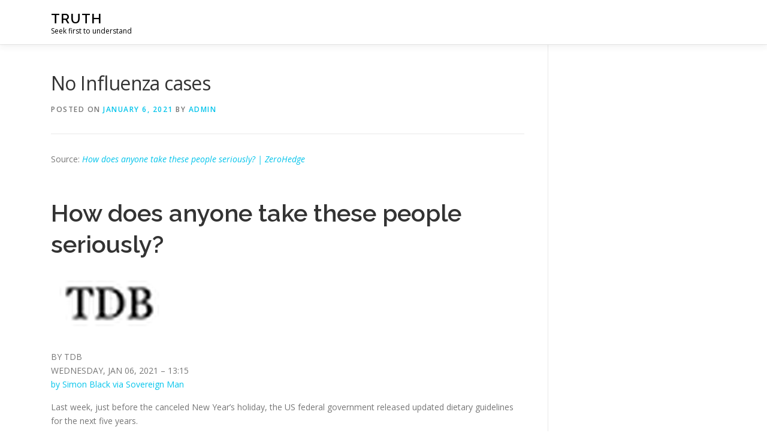

--- FILE ---
content_type: text/html; charset=UTF-8
request_url: http://mrteche.com/uncategorized/no-influenza-cases/
body_size: 9788
content:
<!DOCTYPE html>
<html lang="en">
<head>
<meta charset="UTF-8">
<meta name="viewport" content="width=device-width, initial-scale=1">
<link rel="profile" href="http://gmpg.org/xfn/11">
<title>No Influenza cases &#8211; Truth</title>
<meta name='robots' content='max-image-preview:large' />
	<style>img:is([sizes="auto" i], [sizes^="auto," i]) { contain-intrinsic-size: 3000px 1500px }</style>
	<link rel='dns-prefetch' href='//fonts.googleapis.com' />
<link rel="alternate" type="application/rss+xml" title="Truth &raquo; Feed" href="http://mrteche.com/feed/" />
<link rel="alternate" type="application/rss+xml" title="Truth &raquo; Comments Feed" href="http://mrteche.com/comments/feed/" />
<script type="text/javascript">
/* <![CDATA[ */
window._wpemojiSettings = {"baseUrl":"https:\/\/s.w.org\/images\/core\/emoji\/15.0.3\/72x72\/","ext":".png","svgUrl":"https:\/\/s.w.org\/images\/core\/emoji\/15.0.3\/svg\/","svgExt":".svg","source":{"concatemoji":"http:\/\/mrteche.com\/wp-includes\/js\/wp-emoji-release.min.js?ver=6.7.1"}};
/*! This file is auto-generated */
!function(i,n){var o,s,e;function c(e){try{var t={supportTests:e,timestamp:(new Date).valueOf()};sessionStorage.setItem(o,JSON.stringify(t))}catch(e){}}function p(e,t,n){e.clearRect(0,0,e.canvas.width,e.canvas.height),e.fillText(t,0,0);var t=new Uint32Array(e.getImageData(0,0,e.canvas.width,e.canvas.height).data),r=(e.clearRect(0,0,e.canvas.width,e.canvas.height),e.fillText(n,0,0),new Uint32Array(e.getImageData(0,0,e.canvas.width,e.canvas.height).data));return t.every(function(e,t){return e===r[t]})}function u(e,t,n){switch(t){case"flag":return n(e,"\ud83c\udff3\ufe0f\u200d\u26a7\ufe0f","\ud83c\udff3\ufe0f\u200b\u26a7\ufe0f")?!1:!n(e,"\ud83c\uddfa\ud83c\uddf3","\ud83c\uddfa\u200b\ud83c\uddf3")&&!n(e,"\ud83c\udff4\udb40\udc67\udb40\udc62\udb40\udc65\udb40\udc6e\udb40\udc67\udb40\udc7f","\ud83c\udff4\u200b\udb40\udc67\u200b\udb40\udc62\u200b\udb40\udc65\u200b\udb40\udc6e\u200b\udb40\udc67\u200b\udb40\udc7f");case"emoji":return!n(e,"\ud83d\udc26\u200d\u2b1b","\ud83d\udc26\u200b\u2b1b")}return!1}function f(e,t,n){var r="undefined"!=typeof WorkerGlobalScope&&self instanceof WorkerGlobalScope?new OffscreenCanvas(300,150):i.createElement("canvas"),a=r.getContext("2d",{willReadFrequently:!0}),o=(a.textBaseline="top",a.font="600 32px Arial",{});return e.forEach(function(e){o[e]=t(a,e,n)}),o}function t(e){var t=i.createElement("script");t.src=e,t.defer=!0,i.head.appendChild(t)}"undefined"!=typeof Promise&&(o="wpEmojiSettingsSupports",s=["flag","emoji"],n.supports={everything:!0,everythingExceptFlag:!0},e=new Promise(function(e){i.addEventListener("DOMContentLoaded",e,{once:!0})}),new Promise(function(t){var n=function(){try{var e=JSON.parse(sessionStorage.getItem(o));if("object"==typeof e&&"number"==typeof e.timestamp&&(new Date).valueOf()<e.timestamp+604800&&"object"==typeof e.supportTests)return e.supportTests}catch(e){}return null}();if(!n){if("undefined"!=typeof Worker&&"undefined"!=typeof OffscreenCanvas&&"undefined"!=typeof URL&&URL.createObjectURL&&"undefined"!=typeof Blob)try{var e="postMessage("+f.toString()+"("+[JSON.stringify(s),u.toString(),p.toString()].join(",")+"));",r=new Blob([e],{type:"text/javascript"}),a=new Worker(URL.createObjectURL(r),{name:"wpTestEmojiSupports"});return void(a.onmessage=function(e){c(n=e.data),a.terminate(),t(n)})}catch(e){}c(n=f(s,u,p))}t(n)}).then(function(e){for(var t in e)n.supports[t]=e[t],n.supports.everything=n.supports.everything&&n.supports[t],"flag"!==t&&(n.supports.everythingExceptFlag=n.supports.everythingExceptFlag&&n.supports[t]);n.supports.everythingExceptFlag=n.supports.everythingExceptFlag&&!n.supports.flag,n.DOMReady=!1,n.readyCallback=function(){n.DOMReady=!0}}).then(function(){return e}).then(function(){var e;n.supports.everything||(n.readyCallback(),(e=n.source||{}).concatemoji?t(e.concatemoji):e.wpemoji&&e.twemoji&&(t(e.twemoji),t(e.wpemoji)))}))}((window,document),window._wpemojiSettings);
/* ]]> */
</script>
<style id='wp-emoji-styles-inline-css' type='text/css'>

	img.wp-smiley, img.emoji {
		display: inline !important;
		border: none !important;
		box-shadow: none !important;
		height: 1em !important;
		width: 1em !important;
		margin: 0 0.07em !important;
		vertical-align: -0.1em !important;
		background: none !important;
		padding: 0 !important;
	}
</style>
<link rel='stylesheet' id='wp-block-library-css' href='http://mrteche.com/wp-includes/css/dist/block-library/style.min.css?ver=6.7.1' type='text/css' media='all' />
<style id='classic-theme-styles-inline-css' type='text/css'>
/*! This file is auto-generated */
.wp-block-button__link{color:#fff;background-color:#32373c;border-radius:9999px;box-shadow:none;text-decoration:none;padding:calc(.667em + 2px) calc(1.333em + 2px);font-size:1.125em}.wp-block-file__button{background:#32373c;color:#fff;text-decoration:none}
</style>
<style id='global-styles-inline-css' type='text/css'>
:root{--wp--preset--aspect-ratio--square: 1;--wp--preset--aspect-ratio--4-3: 4/3;--wp--preset--aspect-ratio--3-4: 3/4;--wp--preset--aspect-ratio--3-2: 3/2;--wp--preset--aspect-ratio--2-3: 2/3;--wp--preset--aspect-ratio--16-9: 16/9;--wp--preset--aspect-ratio--9-16: 9/16;--wp--preset--color--black: #000000;--wp--preset--color--cyan-bluish-gray: #abb8c3;--wp--preset--color--white: #ffffff;--wp--preset--color--pale-pink: #f78da7;--wp--preset--color--vivid-red: #cf2e2e;--wp--preset--color--luminous-vivid-orange: #ff6900;--wp--preset--color--luminous-vivid-amber: #fcb900;--wp--preset--color--light-green-cyan: #7bdcb5;--wp--preset--color--vivid-green-cyan: #00d084;--wp--preset--color--pale-cyan-blue: #8ed1fc;--wp--preset--color--vivid-cyan-blue: #0693e3;--wp--preset--color--vivid-purple: #9b51e0;--wp--preset--gradient--vivid-cyan-blue-to-vivid-purple: linear-gradient(135deg,rgba(6,147,227,1) 0%,rgb(155,81,224) 100%);--wp--preset--gradient--light-green-cyan-to-vivid-green-cyan: linear-gradient(135deg,rgb(122,220,180) 0%,rgb(0,208,130) 100%);--wp--preset--gradient--luminous-vivid-amber-to-luminous-vivid-orange: linear-gradient(135deg,rgba(252,185,0,1) 0%,rgba(255,105,0,1) 100%);--wp--preset--gradient--luminous-vivid-orange-to-vivid-red: linear-gradient(135deg,rgba(255,105,0,1) 0%,rgb(207,46,46) 100%);--wp--preset--gradient--very-light-gray-to-cyan-bluish-gray: linear-gradient(135deg,rgb(238,238,238) 0%,rgb(169,184,195) 100%);--wp--preset--gradient--cool-to-warm-spectrum: linear-gradient(135deg,rgb(74,234,220) 0%,rgb(151,120,209) 20%,rgb(207,42,186) 40%,rgb(238,44,130) 60%,rgb(251,105,98) 80%,rgb(254,248,76) 100%);--wp--preset--gradient--blush-light-purple: linear-gradient(135deg,rgb(255,206,236) 0%,rgb(152,150,240) 100%);--wp--preset--gradient--blush-bordeaux: linear-gradient(135deg,rgb(254,205,165) 0%,rgb(254,45,45) 50%,rgb(107,0,62) 100%);--wp--preset--gradient--luminous-dusk: linear-gradient(135deg,rgb(255,203,112) 0%,rgb(199,81,192) 50%,rgb(65,88,208) 100%);--wp--preset--gradient--pale-ocean: linear-gradient(135deg,rgb(255,245,203) 0%,rgb(182,227,212) 50%,rgb(51,167,181) 100%);--wp--preset--gradient--electric-grass: linear-gradient(135deg,rgb(202,248,128) 0%,rgb(113,206,126) 100%);--wp--preset--gradient--midnight: linear-gradient(135deg,rgb(2,3,129) 0%,rgb(40,116,252) 100%);--wp--preset--font-size--small: 13px;--wp--preset--font-size--medium: 20px;--wp--preset--font-size--large: 36px;--wp--preset--font-size--x-large: 42px;--wp--preset--spacing--20: 0.44rem;--wp--preset--spacing--30: 0.67rem;--wp--preset--spacing--40: 1rem;--wp--preset--spacing--50: 1.5rem;--wp--preset--spacing--60: 2.25rem;--wp--preset--spacing--70: 3.38rem;--wp--preset--spacing--80: 5.06rem;--wp--preset--shadow--natural: 6px 6px 9px rgba(0, 0, 0, 0.2);--wp--preset--shadow--deep: 12px 12px 50px rgba(0, 0, 0, 0.4);--wp--preset--shadow--sharp: 6px 6px 0px rgba(0, 0, 0, 0.2);--wp--preset--shadow--outlined: 6px 6px 0px -3px rgba(255, 255, 255, 1), 6px 6px rgba(0, 0, 0, 1);--wp--preset--shadow--crisp: 6px 6px 0px rgba(0, 0, 0, 1);}:where(.is-layout-flex){gap: 0.5em;}:where(.is-layout-grid){gap: 0.5em;}body .is-layout-flex{display: flex;}.is-layout-flex{flex-wrap: wrap;align-items: center;}.is-layout-flex > :is(*, div){margin: 0;}body .is-layout-grid{display: grid;}.is-layout-grid > :is(*, div){margin: 0;}:where(.wp-block-columns.is-layout-flex){gap: 2em;}:where(.wp-block-columns.is-layout-grid){gap: 2em;}:where(.wp-block-post-template.is-layout-flex){gap: 1.25em;}:where(.wp-block-post-template.is-layout-grid){gap: 1.25em;}.has-black-color{color: var(--wp--preset--color--black) !important;}.has-cyan-bluish-gray-color{color: var(--wp--preset--color--cyan-bluish-gray) !important;}.has-white-color{color: var(--wp--preset--color--white) !important;}.has-pale-pink-color{color: var(--wp--preset--color--pale-pink) !important;}.has-vivid-red-color{color: var(--wp--preset--color--vivid-red) !important;}.has-luminous-vivid-orange-color{color: var(--wp--preset--color--luminous-vivid-orange) !important;}.has-luminous-vivid-amber-color{color: var(--wp--preset--color--luminous-vivid-amber) !important;}.has-light-green-cyan-color{color: var(--wp--preset--color--light-green-cyan) !important;}.has-vivid-green-cyan-color{color: var(--wp--preset--color--vivid-green-cyan) !important;}.has-pale-cyan-blue-color{color: var(--wp--preset--color--pale-cyan-blue) !important;}.has-vivid-cyan-blue-color{color: var(--wp--preset--color--vivid-cyan-blue) !important;}.has-vivid-purple-color{color: var(--wp--preset--color--vivid-purple) !important;}.has-black-background-color{background-color: var(--wp--preset--color--black) !important;}.has-cyan-bluish-gray-background-color{background-color: var(--wp--preset--color--cyan-bluish-gray) !important;}.has-white-background-color{background-color: var(--wp--preset--color--white) !important;}.has-pale-pink-background-color{background-color: var(--wp--preset--color--pale-pink) !important;}.has-vivid-red-background-color{background-color: var(--wp--preset--color--vivid-red) !important;}.has-luminous-vivid-orange-background-color{background-color: var(--wp--preset--color--luminous-vivid-orange) !important;}.has-luminous-vivid-amber-background-color{background-color: var(--wp--preset--color--luminous-vivid-amber) !important;}.has-light-green-cyan-background-color{background-color: var(--wp--preset--color--light-green-cyan) !important;}.has-vivid-green-cyan-background-color{background-color: var(--wp--preset--color--vivid-green-cyan) !important;}.has-pale-cyan-blue-background-color{background-color: var(--wp--preset--color--pale-cyan-blue) !important;}.has-vivid-cyan-blue-background-color{background-color: var(--wp--preset--color--vivid-cyan-blue) !important;}.has-vivid-purple-background-color{background-color: var(--wp--preset--color--vivid-purple) !important;}.has-black-border-color{border-color: var(--wp--preset--color--black) !important;}.has-cyan-bluish-gray-border-color{border-color: var(--wp--preset--color--cyan-bluish-gray) !important;}.has-white-border-color{border-color: var(--wp--preset--color--white) !important;}.has-pale-pink-border-color{border-color: var(--wp--preset--color--pale-pink) !important;}.has-vivid-red-border-color{border-color: var(--wp--preset--color--vivid-red) !important;}.has-luminous-vivid-orange-border-color{border-color: var(--wp--preset--color--luminous-vivid-orange) !important;}.has-luminous-vivid-amber-border-color{border-color: var(--wp--preset--color--luminous-vivid-amber) !important;}.has-light-green-cyan-border-color{border-color: var(--wp--preset--color--light-green-cyan) !important;}.has-vivid-green-cyan-border-color{border-color: var(--wp--preset--color--vivid-green-cyan) !important;}.has-pale-cyan-blue-border-color{border-color: var(--wp--preset--color--pale-cyan-blue) !important;}.has-vivid-cyan-blue-border-color{border-color: var(--wp--preset--color--vivid-cyan-blue) !important;}.has-vivid-purple-border-color{border-color: var(--wp--preset--color--vivid-purple) !important;}.has-vivid-cyan-blue-to-vivid-purple-gradient-background{background: var(--wp--preset--gradient--vivid-cyan-blue-to-vivid-purple) !important;}.has-light-green-cyan-to-vivid-green-cyan-gradient-background{background: var(--wp--preset--gradient--light-green-cyan-to-vivid-green-cyan) !important;}.has-luminous-vivid-amber-to-luminous-vivid-orange-gradient-background{background: var(--wp--preset--gradient--luminous-vivid-amber-to-luminous-vivid-orange) !important;}.has-luminous-vivid-orange-to-vivid-red-gradient-background{background: var(--wp--preset--gradient--luminous-vivid-orange-to-vivid-red) !important;}.has-very-light-gray-to-cyan-bluish-gray-gradient-background{background: var(--wp--preset--gradient--very-light-gray-to-cyan-bluish-gray) !important;}.has-cool-to-warm-spectrum-gradient-background{background: var(--wp--preset--gradient--cool-to-warm-spectrum) !important;}.has-blush-light-purple-gradient-background{background: var(--wp--preset--gradient--blush-light-purple) !important;}.has-blush-bordeaux-gradient-background{background: var(--wp--preset--gradient--blush-bordeaux) !important;}.has-luminous-dusk-gradient-background{background: var(--wp--preset--gradient--luminous-dusk) !important;}.has-pale-ocean-gradient-background{background: var(--wp--preset--gradient--pale-ocean) !important;}.has-electric-grass-gradient-background{background: var(--wp--preset--gradient--electric-grass) !important;}.has-midnight-gradient-background{background: var(--wp--preset--gradient--midnight) !important;}.has-small-font-size{font-size: var(--wp--preset--font-size--small) !important;}.has-medium-font-size{font-size: var(--wp--preset--font-size--medium) !important;}.has-large-font-size{font-size: var(--wp--preset--font-size--large) !important;}.has-x-large-font-size{font-size: var(--wp--preset--font-size--x-large) !important;}
:where(.wp-block-post-template.is-layout-flex){gap: 1.25em;}:where(.wp-block-post-template.is-layout-grid){gap: 1.25em;}
:where(.wp-block-columns.is-layout-flex){gap: 2em;}:where(.wp-block-columns.is-layout-grid){gap: 2em;}
:root :where(.wp-block-pullquote){font-size: 1.5em;line-height: 1.6;}
</style>
<link rel='stylesheet' id='onepress-fonts-css' href='https://fonts.googleapis.com/css?family=Raleway%3A400%2C500%2C600%2C700%2C300%2C100%2C800%2C900%7COpen+Sans%3A400%2C300%2C300italic%2C400italic%2C600%2C600italic%2C700%2C700italic&#038;subset=latin%2Clatin-ext&#038;ver=2.2.4' type='text/css' media='all' />
<link rel='stylesheet' id='onepress-animate-css' href='http://mrteche.com/wp-content/themes/onepress/assets/css/animate.min.css?ver=2.2.4' type='text/css' media='all' />
<link rel='stylesheet' id='onepress-fa-css' href='http://mrteche.com/wp-content/themes/onepress/assets/css/font-awesome.min.css?ver=4.7.0' type='text/css' media='all' />
<link rel='stylesheet' id='onepress-bootstrap-css' href='http://mrteche.com/wp-content/themes/onepress/assets/css/bootstrap.min.css?ver=2.2.4' type='text/css' media='all' />
<link rel='stylesheet' id='onepress-style-css' href='http://mrteche.com/wp-content/themes/onepress/style.css?ver=6.7.1' type='text/css' media='all' />
<style id='onepress-style-inline-css' type='text/css'>
#main .video-section section.hero-slideshow-wrapper{background:transparent}.hero-slideshow-wrapper:after{position:absolute;top:0px;left:0px;width:100%;height:100%;background-color:rgba(0,0,0,0.3);display:block;content:""}.body-desktop .parallax-hero .hero-slideshow-wrapper:after{display:none!important}#parallax-hero>.parallax-bg::before{background-color:rgba(0,0,0,0.3);opacity:1}.body-desktop .parallax-hero .hero-slideshow-wrapper:after{display:none!important}#footer-widgets{}.gallery-carousel .g-item{padding:0px 10px}.gallery-carousel{margin-left:-10px;margin-right:-10px}.gallery-grid .g-item,.gallery-masonry .g-item .inner{padding:10px}.gallery-grid,.gallery-masonry{margin:-10px}
</style>
<link rel='stylesheet' id='onepress-gallery-lightgallery-css' href='http://mrteche.com/wp-content/themes/onepress/assets/css/lightgallery.css?ver=6.7.1' type='text/css' media='all' />
<script type="text/javascript" id="jquery-core-js-extra">
/* <![CDATA[ */
var onepress_js_settings = {"onepress_disable_animation":"","onepress_disable_sticky_header":"","onepress_vertical_align_menu":"","hero_animation":"flipInX","hero_speed":"5000","hero_fade":"750","hero_duration":"5000","hero_disable_preload":"","is_home":"","gallery_enable":"1","is_rtl":""};
/* ]]> */
</script>
<script type="text/javascript" src="http://mrteche.com/wp-includes/js/jquery/jquery.min.js?ver=3.7.1" id="jquery-core-js"></script>
<script type="text/javascript" src="http://mrteche.com/wp-includes/js/jquery/jquery-migrate.min.js?ver=3.4.1" id="jquery-migrate-js"></script>
<link rel="https://api.w.org/" href="http://mrteche.com/wp-json/" /><link rel="alternate" title="JSON" type="application/json" href="http://mrteche.com/wp-json/wp/v2/posts/179" /><link rel="EditURI" type="application/rsd+xml" title="RSD" href="http://mrteche.com/xmlrpc.php?rsd" />
<meta name="generator" content="WordPress 6.7.1" />
<link rel="canonical" href="http://mrteche.com/uncategorized/no-influenza-cases/" />
<link rel='shortlink' href='http://mrteche.com/?p=179' />
<link rel="alternate" title="oEmbed (JSON)" type="application/json+oembed" href="http://mrteche.com/wp-json/oembed/1.0/embed?url=http%3A%2F%2Fmrteche.com%2Funcategorized%2Fno-influenza-cases%2F" />
<link rel="alternate" title="oEmbed (XML)" type="text/xml+oembed" href="http://mrteche.com/wp-json/oembed/1.0/embed?url=http%3A%2F%2Fmrteche.com%2Funcategorized%2Fno-influenza-cases%2F&#038;format=xml" />
<link rel="icon" href="http://mrteche.com/wp-content/uploads/2017/02/cropped-cropped-Live-Sound-Business-Card-32x32.jpg" sizes="32x32" />
<link rel="icon" href="http://mrteche.com/wp-content/uploads/2017/02/cropped-cropped-Live-Sound-Business-Card-192x192.jpg" sizes="192x192" />
<link rel="apple-touch-icon" href="http://mrteche.com/wp-content/uploads/2017/02/cropped-cropped-Live-Sound-Business-Card-180x180.jpg" />
<meta name="msapplication-TileImage" content="http://mrteche.com/wp-content/uploads/2017/02/cropped-cropped-Live-Sound-Business-Card-270x270.jpg" />
</head>

<body class="post-template-default single single-post postid-179 single-format-standard">
<div id="page" class="hfeed site">
	<a class="skip-link screen-reader-text" href="#content">Skip to content</a>
    <div id="header-section" class="h-on-top no-transparent">		<header id="masthead" class="site-header header-contained is-sticky no-scroll no-t h-on-top" role="banner">
			<div class="container">
				<div class="site-branding">
				<div class="site-brand-inner no-logo-img has-title has-desc"><p class="site-title"><a class="site-text-logo" href="http://mrteche.com/" rel="home">Truth</a></p><p class="site-description">Seek first to understand</p></div>				</div>
				<div class="header-right-wrapper">
					<a href="#0" id="nav-toggle">Menu<span></span></a>
					<nav id="site-navigation" class="main-navigation" role="navigation">
						<ul class="onepress-menu">
							<div class="menu"></div>
						</ul>
					</nav>
					<!-- #site-navigation -->
				</div>
			</div>
		</header><!-- #masthead -->
		</div>
	<div id="content" class="site-content">

		
		<div id="content-inside" class="container right-sidebar">
			<div id="primary" class="content-area">
				<main id="main" class="site-main" role="main">

				
					<article id="post-179" class="post-179 post type-post status-publish format-standard hentry category-uncategorized">
	<header class="entry-header">
		<h1 class="entry-title">No Influenza cases</h1>        		<div class="entry-meta">
			<span class="posted-on">Posted on <a href="http://mrteche.com/uncategorized/no-influenza-cases/" rel="bookmark"><time class="entry-date published updated" datetime="2021-01-06T20:31:48-05:00">January 6, 2021</time></a></span><span class="byline"> by <span class="author vcard"><a  rel="author" class="url fn n" href="http://mrteche.com/author/admin/">admin</a></span></span>		</div><!-- .entry-meta -->
        	</header><!-- .entry-header -->

    
	<div class="entry-content">
		<p>Source: <em><a href="https://www.zerohedge.com/news/2021-01-06/how-does-anyone-take-these-people-seriously">How does anyone take these people seriously? | ZeroHedge</a></em></p>
<p>&nbsp;</p>
<header class="ContributorArticleFull_header__21CbP">
<h1 class="ContributorArticleFull_title__5lOqW">How does anyone take these people seriously?</h1>
<footer class="ContributorArticleFull_headerFooter__7kNgj">
<div class="ContributorArticleFull_headerFooter__authorInfo__1CaYc"><img decoding="async" class="ContributorArticleFull_headerFooter__authorPhoto__zwdHE" src="http://mrteche.com/wp-content/uploads/2021/01/Screen20Shot202020-03-1720at209.58.1320PM.png" alt="TDB's Photo" /></p>
<div class="ContributorArticleFull_headerFooter__author__2NXEq">BY TDB</div>
</div>
<div class="ContributorArticleFull_headerFooter__date__2VFw_">WEDNESDAY, JAN 06, 2021 &#8211; 13:15</div>
</footer>
</header>
<div class="ContributorArticleFull_mainContent__1JX8C">
<div class="ContributorArticleFull_body__37VQ6 NodeBody_container__2N7hs">
<p><a href="https://www.sovereignman.com/trends/how-does-anyone-take-these-people-seriously-30139/">by Simon Black via Sovereign Man</a></p>
<p>Last week, just before the canceled New Year’s holiday, the US federal government released updated dietary guidelines for the next five years.</p>
<p>You know what I’m talking about– these are the government guidelines that recommend we consume a certain amount of Calories, fats, protein, carbs, etc. every day.</p>
<p>I don’t know that anyone actually pays attention to this stuff; taking diet advice from the federal government is about as sensible as seeking moral direction from Congress.</p>
<div class="Advert_desktop__1J5vD Advert_tablet__3QEBr Advert_mobile__1rlLc Advert_align__N0_fw Advert_placement__1I4yb"></div>
<p>But nevertheless the government still makes a big deal about its dietary standards.</p>
<p>In fact the Department of Health and Human Services convened an ‘expert committee’ of PhD researchers, physicians, nutritionists, and public health officials to come up with the new recommendations.</p>
<p>Here’s where it gets interesting: in its final report to the Department of Health and Human Services, the committee strongly recommended that Americans should reduce their sugar and alcohol intake.</p>
<p>This seems hardly controversial.</p>
<p>Yet the Department of Health and Human Services rejected this recommendation, stating that “there was not a preponderance of evidence in the Committee’s review . . . to substantiate changes to the quantitative limits for either added sugars or alcohol.”</p>
<p>Really? Not enough evidence?</p>
<div class="Advert_desktop__1J5vD Advert_align__N0_fw Advert_placement__1I4yb"></div>
<p>There have been countless studies spanning decades of research showing the harmful effects that excess sugar has on the human body, especially in children. Parents know this from personal experience.</p>
<p>Not to mention there has literally never been a single, credible study which concluded that children should consume more refined sugar.</p>
<p>And yet despite decades of hard evidence, the Department of Health and Human Services still can’t reach the same conclusion. For them, the jury’s still out on whether sugar is harmful.</p>
<p>How is anyone supposed to take these people seriously?</p>
<p>Coincidentally, this is the same department of government that has been telling us the COVID vaccines are completely safe.</p>
<p>So… they can’t figure out if sugar is bad. But they’re 100% positive that the vaccines are safe and everyone should take one.</p>
<p>This is just a tiny example of the truly nonsensical, oxymoronic thinking about Covid-1984. There are so many more.</p>
<p>Here’s another one: the Department of Health and Human Services is also responsible for tracking influenza statistics during the flu season.</p>
<p>For example, during last year’s flu season which began in October 2019, they reported up to 56 MILLION cases of influenza.</p>
<p><img fetchpriority="high" decoding="async" src="http://mrteche.com/wp-content/uploads/2021/01/Firefox_Screenshot_2021-01-04T16-37-27.562Z-1024x548-1.png" sizes="(max-width: 671px) 100vw, 671px" srcset="http://mrteche.com/wp-content/uploads/2021/01/Firefox_Screenshot_2021-01-04T16-37-27.562Z-1024x548-1.png 1024w, https://cdn.sovereignman.com/wp-content/uploads/2021/01/Firefox_Screenshot_2021-01-04T16-37-27.562Z-300x161.png 300w, https://cdn.sovereignman.com/wp-content/uploads/2021/01/Firefox_Screenshot_2021-01-04T16-37-27.562Z-768x411.png 768w, https://cdn.sovereignman.com/wp-content/uploads/2021/01/Firefox_Screenshot_2021-01-04T16-37-27.562Z-1536x822.png 1536w, https://cdn.sovereignman.com/wp-content/uploads/2021/01/Firefox_Screenshot_2021-01-04T16-37-27.562Z-510x273.png 510w, https://cdn.sovereignman.com/wp-content/uploads/2021/01/Firefox_Screenshot_2021-01-04T16-37-27.562Z-255x136.png 255w, https://cdn.sovereignman.com/wp-content/uploads/2021/01/Firefox_Screenshot_2021-01-04T16-37-27.562Z-318x170.png 318w, https://cdn.sovereignman.com/wp-content/uploads/2021/01/Firefox_Screenshot_2021-01-04T16-37-27.562Z-500x268.png 500w, https://cdn.sovereignman.com/wp-content/uploads/2021/01/Firefox_Screenshot_2021-01-04T16-37-27.562Z-600x321.png 600w, https://cdn.sovereignman.com/wp-content/uploads/2021/01/Firefox_Screenshot_2021-01-04T16-37-27.562Z.png 1996w" alt="" width="671" height="359" data-src="http://mrteche.com/wp-content/uploads/2021/01/Firefox_Screenshot_2021-01-04T16-37-27.562Z-1024x548-1.png" data-srcset="http://mrteche.com/wp-content/uploads/2021/01/Firefox_Screenshot_2021-01-04T16-37-27.562Z-1024x548-1.png 1024w, https://cdn.sovereignman.com/wp-content/uploads/2021/01/Firefox_Screenshot_2021-01-04T16-37-27.562Z-300x161.png 300w, https://cdn.sovereignman.com/wp-content/uploads/2021/01/Firefox_Screenshot_2021-01-04T16-37-27.562Z-768x411.png 768w, https://cdn.sovereignman.com/wp-content/uploads/2021/01/Firefox_Screenshot_2021-01-04T16-37-27.562Z-1536x822.png 1536w, https://cdn.sovereignman.com/wp-content/uploads/2021/01/Firefox_Screenshot_2021-01-04T16-37-27.562Z-510x273.png 510w, https://cdn.sovereignman.com/wp-content/uploads/2021/01/Firefox_Screenshot_2021-01-04T16-37-27.562Z-255x136.png 255w, https://cdn.sovereignman.com/wp-content/uploads/2021/01/Firefox_Screenshot_2021-01-04T16-37-27.562Z-318x170.png 318w, https://cdn.sovereignman.com/wp-content/uploads/2021/01/Firefox_Screenshot_2021-01-04T16-37-27.562Z-500x268.png 500w, https://cdn.sovereignman.com/wp-content/uploads/2021/01/Firefox_Screenshot_2021-01-04T16-37-27.562Z-600x321.png 600w, https://cdn.sovereignman.com/wp-content/uploads/2021/01/Firefox_Screenshot_2021-01-04T16-37-27.562Z.png 1996w" /></p>
<p>Remember, this was the 2019 flu season… so before the Covid hysteria.</p>
<p>How many influenza cases do you think have been reported so far this flu season? 10 million? 1 million? 100,000?</p>
<p><strong>According to the most recent CDC data, the total number of influenza cases reported in the Land of the Free this flu season through December 27, 2020 is a big fat 877.</strong></p>
<p><img decoding="async" src="http://mrteche.com/wp-content/uploads/2021/01/Screenshot_2021-01-04-Weekly-U-S-Influenza-Surveillance-Report-CDC.png" sizes="(max-width: 596px) 100vw, 596px" srcset="http://mrteche.com/wp-content/uploads/2021/01/Screenshot_2021-01-04-Weekly-U-S-Influenza-Surveillance-Report-CDC.png 1015w, https://cdn.sovereignman.com/wp-content/uploads/2021/01/Screenshot_2021-01-04-Weekly-U-S-Influenza-Surveillance-Report-CDC-300x233.png 300w, https://cdn.sovereignman.com/wp-content/uploads/2021/01/Screenshot_2021-01-04-Weekly-U-S-Influenza-Surveillance-Report-CDC-768x598.png 768w, https://cdn.sovereignman.com/wp-content/uploads/2021/01/Screenshot_2021-01-04-Weekly-U-S-Influenza-Surveillance-Report-CDC-510x397.png 510w, https://cdn.sovereignman.com/wp-content/uploads/2021/01/Screenshot_2021-01-04-Weekly-U-S-Influenza-Surveillance-Report-CDC-255x198.png 255w, https://cdn.sovereignman.com/wp-content/uploads/2021/01/Screenshot_2021-01-04-Weekly-U-S-Influenza-Surveillance-Report-CDC-318x248.png 318w, https://cdn.sovereignman.com/wp-content/uploads/2021/01/Screenshot_2021-01-04-Weekly-U-S-Influenza-Surveillance-Report-CDC-500x389.png 500w, https://cdn.sovereignman.com/wp-content/uploads/2021/01/Screenshot_2021-01-04-Weekly-U-S-Influenza-Surveillance-Report-CDC-600x467.png 600w" alt="" width="596" height="464" data-src="http://mrteche.com/wp-content/uploads/2021/01/Screenshot_2021-01-04-Weekly-U-S-Influenza-Surveillance-Report-CDC.png" data-srcset="http://mrteche.com/wp-content/uploads/2021/01/Screenshot_2021-01-04-Weekly-U-S-Influenza-Surveillance-Report-CDC.png 1015w, https://cdn.sovereignman.com/wp-content/uploads/2021/01/Screenshot_2021-01-04-Weekly-U-S-Influenza-Surveillance-Report-CDC-300x233.png 300w, https://cdn.sovereignman.com/wp-content/uploads/2021/01/Screenshot_2021-01-04-Weekly-U-S-Influenza-Surveillance-Report-CDC-768x598.png 768w, https://cdn.sovereignman.com/wp-content/uploads/2021/01/Screenshot_2021-01-04-Weekly-U-S-Influenza-Surveillance-Report-CDC-510x397.png 510w, https://cdn.sovereignman.com/wp-content/uploads/2021/01/Screenshot_2021-01-04-Weekly-U-S-Influenza-Surveillance-Report-CDC-255x198.png 255w, https://cdn.sovereignman.com/wp-content/uploads/2021/01/Screenshot_2021-01-04-Weekly-U-S-Influenza-Surveillance-Report-CDC-318x248.png 318w, https://cdn.sovereignman.com/wp-content/uploads/2021/01/Screenshot_2021-01-04-Weekly-U-S-Influenza-Surveillance-Report-CDC-500x389.png 500w, https://cdn.sovereignman.com/wp-content/uploads/2021/01/Screenshot_2021-01-04-Weekly-U-S-Influenza-Surveillance-Report-CDC-600x467.png 600w" /></p>
<p>Not 877,000. Just 877, i.e. fewer than 1,000 people in the US have had the flu.</p>
<p>Seriously? Are we honestly supposed to believe that our infallible public health officials have miraculously eradicated influenza?</p>
<p>Or is it possible that, maybe just maybe, influenza cases are being counted as COVID-1984 ?</p>
<p>We already know the Covid numbers have enjoyed quite a bit of fuzzy arithmetic. Covid reporting standards in many municipalities, states, and countries require that anyone who tests positive for COVID and passes away is automatically counted as a COVID-related death.</p>
<p>Motorcycle accidents, heart attacks, even cancer… they’re being counted as COVID deaths.</p>
<p>Just a few weeks ago there was a murder-suicide in Grand County, Colorado in which the police report listed cause of death as “blunt force injuries due to a gunshot wound”.</p>
<p>But Colorado public health officials listed both of the deceased as COVID deaths.</p>
<p>Even the CDC acknowledges that <strong>94% of all reported COVID deaths were related to some other condition</strong> besides, or in addition to, COVID-1984. So only 6% of reported deaths were pure COVID.</p>
<p>The CDC also stated that, <strong>“on average, there were 2.6 additional conditions or causes”</strong> for every single COVID death reported in the Land of the Free, including (as we now know) murder, suicide, heart attack, and traffic accident.</p>
<p>It’s remarkable that, if someone tests positive for COVID and dies for any reason, the cause of death will often be reported as COVID.</p>
<p>Yet if someone takes a COVID vaccine and dies, the cause of death will never be listed as the vaccine. The vaccines will kill zero people. Listen to the scientists. Obey.</p>
<p>It’s also remarkable that they seem to be making up the vaccine procedures on the fly.</p>
<p>Bear in mind that the Pfizer/BioNTech vaccine requires two doses, three weeks apart. So you’re supposed to take the first dose, and then, 3 weeks later, a second dose.</p>
<p>And Pfizer (presumably the ‘expert’ about its own vaccine) has flat out said there is zero data to suggest that a single dose would be effective after 3 weeks.</p>
<p>But in the UK, public health officials have suddenly deemed in their sole discretion that the vaccine will continue to be safe beyond 3 weeks. They have conducted zero studies, and no research exists on the matter.</p>
<p>Yet they are now insisting that a single dose will keep people ‘70% protected’ despite the manufacturer’s objections.</p>
<p>And on this basis they decided to delay the second dose until week 12, if not later. (We assume they’re going to mix the first injection with a strong dose of Hopium…)</p>
<p>This sudden change is pretty amazing because, even just before Christmas, they were telling everyone how important it was to have the second injection after precisely 21 days.</p>
<p>Now they’ve completely reversed this and are telling people that 12 weeks is just fine, even though this contradicts what they just said, and what the manufacturer requires.</p>
<p>(And now the US government has said it will consider the same thing.)</p>
<p>They’re clearly just making it up as they go along. But hey– listen to the scientists. Obey.</p>
<p>It’s not just the government either. The private sector is totally on board with this oxymornic thinking.</p>
<p>A few days ago I boarded an American Airlines flight while traveling from Chile to Puerto Rico; as part of the check-in procedure, I had to swear to the airline that I had not tested positive for Covid, nor had I been in contact with anyone who had tested positive.</p>
<p><strong>Yet it’s perfectly fine to board a commercial fight if you have Tuberculosis.</strong></p>
<p>Or Ebola for that matter. Or influenza (not that it exists anymore). Or any other infectious disease… as long as it’s not COVID!</p>
</div>
</div>
			</div><!-- .entry-content -->
    
    <footer class="entry-footer"><span class="cat-links">Posted in <a href="http://mrteche.com/category/uncategorized/" rel="category tag">Uncategorized</a></span></footer><!-- .entry-footer -->
    </article><!-- #post-## -->


					
				
				</main><!-- #main -->
			</div><!-- #primary -->

                                        
		</div><!--#content-inside -->
	</div><!-- #content -->

    <footer id="colophon" class="site-footer" role="contentinfo">
        		
        <div class="site-info">
            <div class="container">
                                    <div class="btt">
                        <a class="back-to-top" href="#page" title="Back To Top"><i class="fa fa-angle-double-up wow flash" data-wow-duration="2s"></i></a>
                    </div>
                                		Copyright &copy; 2026 Truth		<span class="sep"> &ndash; </span>
		<a href="https://www.famethemes.com/themes/onepress">OnePress</a> theme by FameThemes		            </div>
        </div>
        <!-- .site-info -->

    </footer><!-- #colophon -->
    </div><!-- #page -->


<script type="text/javascript" src="http://mrteche.com/wp-content/themes/onepress/assets/js/plugins.js?ver=2.2.4" id="onepress-js-plugins-js"></script>
<script type="text/javascript" src="http://mrteche.com/wp-content/themes/onepress/assets/js/bootstrap.min.js?ver=2.2.4" id="onepress-js-bootstrap-js"></script>
<script type="text/javascript" src="http://mrteche.com/wp-content/themes/onepress/assets/js/theme.js?ver=2.2.4" id="onepress-theme-js"></script>

</body>
</html>
